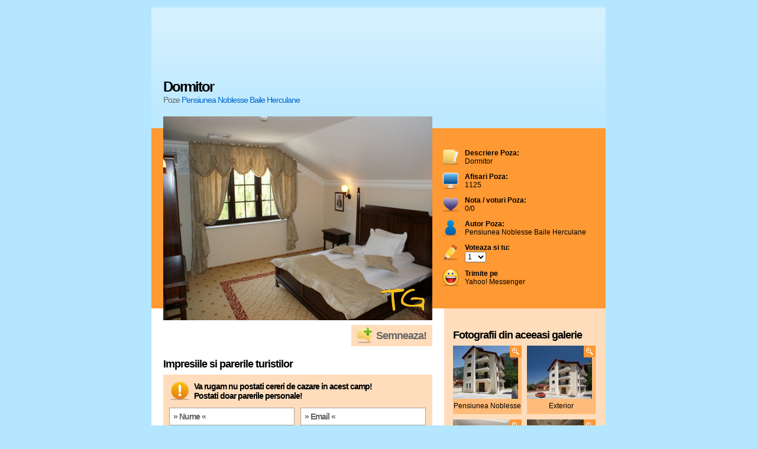

--- FILE ---
content_type: text/html
request_url: https://www.tourismguide.ro/galerie_foto-pensiunea_noblesse-baile_herculane-172331.html
body_size: 4911
content:
       <!DOCTYPE html PUBLIC "-//W3C//DTD XHTML 1.0 Transitional//EN" "http://www.w3.org/TR/xhtml1/DTD/xhtml1-transitional.dtd">
<html xmlns="http://www.w3.org/1999/xhtml">
<head>
<title>Fotografii cazare Pensiunea Noblesse Baile Herculane | Poza Dormitor | Galerie foto pensiunea Noblesse Baile Herculane</title>
<meta name="description" content="Galerie foto cazare Dormitor pensiunea Noblesse, Fotografii realizate de Pensiunea Noblesse Baile Herculane, Galerie foto cu unitatile de cazare din Romania, conditii de cazare, descriere completa, prezentate de www.tourismguide.ro">
<meta name="keywords" content="Poza Dormitor pensiunea Noblesse, Galerie foto cazare Pensiunea Noblesse Baile Herculane, poze hoteluri Romania, Galerie foto Romania, Harta Romania, poze cu munti, fotografii, peisaje montane, imagini orase Romania">
<meta name="author" content="(c) 2003-2020 eTravel SA registered trademark">
<meta http-equiv="Content-Type" content="text/html; charset=iso-8859-1">

<!-- Load StyleSheet -->
<link rel="stylesheet" media="screen" href="/scripts/styleNewLayoutPopup.css" type="text/css">
<!-- Load jQuery -->
<script type="text/javascript" src="https://www.google.com/jsapi"></script>
<script type="text/javascript">google.load("jquery", "1.6.2");</script>

<!-- Load Scripts -->
<script src="/scripts/tourismguide.ro.js" type="text/javascript"></script>

            <script async custom-element="amp-ad" src="https://cdn.ampproject.org/v0/amp-ad-0.1.js"></script>
            
            <script async src="//pagead2.googlesyndication.com/pagead/js/adsbygoogle.js"></script>
			<script>
              (adsbygoogle = window.adsbygoogle || []).push({
                google_ad_client: "ca-pub-0817439128386428",
                enable_page_level_ads: true
              });
            </script>

<script type="text/javascript">
function textCounter(field, countfield, maxlimit) {
	if (field.value.length > maxlimit)
	  field.value = field.value.substring(0, maxlimit);
	else 
	  countfield.value = maxlimit - field.value.length;
}

function submitit(){
 var nume = document.addcomment.nume.value
 var email = document.addcomment.email.value
 var comm = document.addcomment.comentariu.value

  if (nume=="" || nume=="» Nume «" || nume==" "){
   alert("Va rugam introduceti un numele dumneavoastra");
   document.addcomment.nume.focus()
  return false
  }

  if (email=="" || email=="» Email «" || email==" " || email.indexOf('@', 0) == -1 || email.indexOf('.', 0) == -1){
   alert("Introduceti adresa dumneavoastra de email");
   document.addcomment.email.focus()
  return false;
  }

  leave_comment(nume+':'+email+':'+comm+':172331:9785:2:/galerie_foto-pensiunea_noblesse-baile_herculane-172331.html');
  return false;
}
</script>

</head>
<body class="tgNewList">
	<div class="container">
    	<div class="header">
        <div align="center">
		
					<script async src="https://pagead2.googlesyndication.com/pagead/js/adsbygoogle.js"></script>
					<!-- 728x90, hedear nou -->
					<ins class="adsbygoogle"
						 style="display:inline-block;width:728px;height:90px"
						 data-ad-client="ca-pub-0817439128386428"
						 data-ad-slot="3155683028"></ins>
					<script>
					(adsbygoogle = window.adsbygoogle || []).push({});
					</script>	
	        </div>
			<hr />
            
            <div class="pageTitle">
            	<div class="bookmark">

                </div>
                
                <h1 class="pageTitle">Dormitor</h1>
                <p class="pageSubtitle">
                	Poze <a href='/tgr/pensiunea_noblesse_baile_herculane_9785.php' title='Pensiunea Noblesse Baile Herculane'>Pensiunea Noblesse Baile Herculane</a>
                    <br />
                </p>
            </div>
        </div>
        
        <div class="clearer"></div>
        
        <div class="imgContainer">
			            
        	<div class="imgItSelf" style="background: url('https://www.tourismguide.ro/cp/Caras-Severin/Baile Herculane_Pensiunea_Noblesse/bigfile_basic/978511_basic.jpg')">
            	<img src="/ico/logo_invizibil_copyright_bigfile.gif" alt="Dormitor" />
            </div>
            <div class="imgProperties">
                <ul>
                	<li class="imgDesc">
                        <strong>Descriere Poza:</strong><br />
                        Dormitor                    </li>
                    <li class="imgViews">
                        <strong>Afisari Poza:</strong><br />
                        1125                    </li>
                    <li class="imgVotes">
                        <strong>Nota / voturi Poza:</strong><br />
                        0/0                    </li>
                    <li class="imgAuthor">
                        <strong>Autor Poza:</strong><br />
                        Pensiunea Noblesse Baile Herculane                    </li>
                    <li class="imgAddVote">
                        <strong>Voteaza si tu:</strong><br />
						<form name="form1">
                          <select class="bg" name="vote" id="ssvote" onChange="javascript:vote_me(form.vote.options[form.vote.selectedIndex].value)">
                            
                                <option value="1:9785::172331:2">1</option>;  
                               
                                <option value="2:9785::172331:2">2</option>;  
                               
                                <option value="3:9785::172331:2">3</option>;  
                               
                                <option value="4:9785::172331:2">4</option>;  
                               
                                <option value="5:9785::172331:2">5</option>;  
                               
                                <option value="6:9785::172331:2">6</option>;  
                               
                                <option value="7:9785::172331:2">7</option>;  
                               
                                <option value="8:9785::172331:2">8</option>;  
                               
                                <option value="9:9785::172331:2">9</option>;  
                               
                                <option value="10:9785::172331:2">10</option>;  
                                                       </select>
					</form>
                    </li>
                    <li class="imgYM">
                        <a href="ymsgr:im?+&msg=Viziteaza https://www.tourismguide.ro/galerie_foto-pensiunea_noblesse-baile_herculane-172331.html ">
                        <strong>Trimite pe</strong><br />
                        Yahoo! Messenger
                        </a> 
                    </li>
                </ul>
            </div>
        </div>
        
        <hr /><div class="clearer"></div>
        
        <div class="content">
        	<div class="leftSide">
            <a href="#" title="" class="btnPostComment" onclick="$('#signGuestbookForm').slideToggle(700); return false;">Semneaza!</a>
			<div style="float: left; margin-top: 5px;">

         	<h2>Impresiile si parerile turistilor</h2>
                
                <div class="signGuestbookForm" id="signGuestbookForm">
                	<div class="formMsg">
                    	Va rugam nu postati cereri de cazare in acest camp!<br />
						Postati doar parerile personale!
					</div>
                    
                    <fieldset>
						<form name="addcomment" method="post" action="">
                            <input type="text" name="nume" id="nume" value="» Nume «" class="textField" onclick="if (this.value=='» Nume «') this.value='';" onblur="if (this.value=='') this.value='» Nume «';" />
                            <input type="text" name="email" id="email" value="» Email «" class="textField" onclick="if (this.value=='» Email «') this.value='';" onblur="if (this.value=='') this.value='» Email «';"/>
                            <textarea class="textareaField" name="comentariu" id="comentariu" onkeypress="textCounter(this, remLen, '1000')"></textarea>
                            <button type="submit" class="btnSubmit" onclick="return submitit()">Semneaza</button>
                            Mai puteti scrie <input type="text" value="1000" maxlength="4" size="4" name="remLen" readonly="" class="maxCaracField"/> caractere.
						</form>
                    </fieldset>

                	<div class="formMsg" style="font-weight: normal; font-size:10px; letter-spacing: normal; font-family: Arial; ">
                        Comentarii publicate sunt opiniile private ale utilizatorilor acestui site. TourismGuide.ro nu 
                        poate fi considerat responsabil pentru acest continut si acceptul acestuia.<br /><br />
                        In cazul in care aceste comentarii sunt false si pot induce in eroare, va rugam sa ne 
                        contactati direct.						
					</div>
                </div>
                
                <div class="userComments">
				Nu a semnat nimeni in Guest Book
						<div align="center"></div>
					                </div>
                
                <div class="formMsg" style="font-weight: normal; font-size:10px; letter-spacing: normal; font-family: Arial;">
                    Comentarii publicate sunt opiniile private ale utilizatorilor acestui site. TourismGuide.ro nu 
                    poate fi considerat responsabil pentru acest continut si acceptul acestuia.<br /><br />
        In cazul in care aceste comentarii sunt false si pot induce in eroare, 
        va rugam sa ne contactati direct. </div>
        <div align="center">
		
					<script async src="//pagead2.googlesyndication.com/pagead/js/adsbygoogle.js"></script>
					<ins class="adsbygoogle"
						 style="display:inline-block;width:300px;height:250px"
						 data-ad-client="ca-pub-0817439128386428"
						 data-ad-slot="8878554555"></ins>
					<script>
						 (adsbygoogle = window.adsbygoogle || []).push({});
					</script>
                        </div>
			<br />
          </div>                        
            </div>
            
            <hr />
            
            <div class="rightSide">
            	<div class="sideGalleryThumbs">
                	<h2>Fotografii din aceeasi galerie</h2>
					
									<div class="sideGalleryItem">
										<a href="/galerie_foto-pensiunea_noblesse-baile_herculane-172321.html" title="">
											<img src="/cp/Caras-Severin/Baile Herculane_Pensiunea_Noblesse/thumbs_basic/97851_basic.jpg" width="110" height="90" alt="Poze Pensiunea Noblesse" border="0" />
										</a>
										<span class="sideGalleryItemTitle">Pensiunea Noblesse</span>
										<a href="#" title="" class="zoomPic"><img src="/images/newLayout/images/popup/iconZoom.gif" alt="Zoom Poza" border="0" /></a>
									</div>		
								
									<div class="sideGalleryItem">
										<a href="/galerie_foto-pensiunea_noblesse-baile_herculane-172322.html" title="">
											<img src="/cp/Caras-Severin/Baile Herculane_Pensiunea_Noblesse/thumbs_basic/97852_basic.jpg" width="110" height="90" alt="Poze Exterior" border="0" />
										</a>
										<span class="sideGalleryItemTitle">Exterior</span>
										<a href="#" title="" class="zoomPic"><img src="/images/newLayout/images/popup/iconZoom.gif" alt="Zoom Poza" border="0" /></a>
									</div>		
								<div class="clearer"></div>
									<div class="sideGalleryItem">
										<a href="/galerie_foto-pensiunea_noblesse-baile_herculane-172323.html" title="">
											<img src="/cp/Caras-Severin/Baile Herculane_Pensiunea_Noblesse/thumbs_basic/97853_basic.jpg" width="110" height="90" alt="Poze Receptie" border="0" />
										</a>
										<span class="sideGalleryItemTitle">Receptie</span>
										<a href="#" title="" class="zoomPic"><img src="/images/newLayout/images/popup/iconZoom.gif" alt="Zoom Poza" border="0" /></a>
									</div>		
								
									<div class="sideGalleryItem">
										<a href="/galerie_foto-pensiunea_noblesse-baile_herculane-172324.html" title="">
											<img src="/cp/Caras-Severin/Baile Herculane_Pensiunea_Noblesse/thumbs_basic/97854_basic.jpg" width="110" height="90" alt="Poze Lobby" border="0" />
										</a>
										<span class="sideGalleryItemTitle">Lobby</span>
										<a href="#" title="" class="zoomPic"><img src="/images/newLayout/images/popup/iconZoom.gif" alt="Zoom Poza" border="0" /></a>
									</div>		
								<div class="clearer"></div>
									<div class="sideGalleryItem">
										<a href="/galerie_foto-pensiunea_noblesse-baile_herculane-172325.html" title="">
											<img src="/cp/Caras-Severin/Baile Herculane_Pensiunea_Noblesse/thumbs_basic/97855_basic.jpg" width="110" height="90" alt="Poze Camera dubla" border="0" />
										</a>
										<span class="sideGalleryItemTitle">Camera dubla</span>
										<a href="#" title="" class="zoomPic"><img src="/images/newLayout/images/popup/iconZoom.gif" alt="Zoom Poza" border="0" /></a>
									</div>		
								
									<div class="sideGalleryItem">
										<a href="/galerie_foto-pensiunea_noblesse-baile_herculane-172326.html" title="">
											<img src="/cp/Caras-Severin/Baile Herculane_Pensiunea_Noblesse/thumbs_basic/97856_basic.jpg" width="110" height="90" alt="Poze Camera double" border="0" />
										</a>
										<span class="sideGalleryItemTitle">Camera double</span>
										<a href="#" title="" class="zoomPic"><img src="/images/newLayout/images/popup/iconZoom.gif" alt="Zoom Poza" border="0" /></a>
									</div>		
								<div class="clearer"></div>
									<div class="sideGalleryItem">
										<a href="/galerie_foto-pensiunea_noblesse-baile_herculane-172327.html" title="">
											<img src="/cp/Caras-Severin/Baile Herculane_Pensiunea_Noblesse/thumbs_basic/97857_basic.jpg" width="110" height="90" alt="Poze Camera" border="0" />
										</a>
										<span class="sideGalleryItemTitle">Camera</span>
										<a href="#" title="" class="zoomPic"><img src="/images/newLayout/images/popup/iconZoom.gif" alt="Zoom Poza" border="0" /></a>
									</div>		
								
									<div class="sideGalleryItem">
										<a href="/galerie_foto-pensiunea_noblesse-baile_herculane-172328.html" title="">
											<img src="/cp/Caras-Severin/Baile Herculane_Pensiunea_Noblesse/thumbs_basic/97858_basic.jpg" width="110" height="90" alt="Poze Grup sanitar" border="0" />
										</a>
										<span class="sideGalleryItemTitle">Grup sanitar</span>
										<a href="#" title="" class="zoomPic"><img src="/images/newLayout/images/popup/iconZoom.gif" alt="Zoom Poza" border="0" /></a>
									</div>		
								<div class="clearer"></div>
									<div class="sideGalleryItem">
										<a href="/galerie_foto-pensiunea_noblesse-baile_herculane-172329.html" title="">
											<img src="/cp/Caras-Severin/Baile Herculane_Pensiunea_Noblesse/thumbs_basic/97859_basic.jpg" width="110" height="90" alt="Poze Camera twin" border="0" />
										</a>
										<span class="sideGalleryItemTitle">Camera twin</span>
										<a href="#" title="" class="zoomPic"><img src="/images/newLayout/images/popup/iconZoom.gif" alt="Zoom Poza" border="0" /></a>
									</div>		
								
									<div class="sideGalleryItem">
										<a href="/galerie_foto-pensiunea_noblesse-baile_herculane-172330.html" title="">
											<img src="/cp/Caras-Severin/Baile Herculane_Pensiunea_Noblesse/thumbs_basic/978510_basic.jpg" width="110" height="90" alt="Poze Apartament" border="0" />
										</a>
										<span class="sideGalleryItemTitle">Apartament</span>
										<a href="#" title="" class="zoomPic"><img src="/images/newLayout/images/popup/iconZoom.gif" alt="Zoom Poza" border="0" /></a>
									</div>		
								<div class="clearer"></div>
									<div class="sideGalleryItem">
										<a href="/galerie_foto-pensiunea_noblesse-baile_herculane-172332.html" title="">
											<img src="/cp/Caras-Severin/Baile Herculane_Pensiunea_Noblesse/thumbs_basic/978512_basic.jpg" width="110" height="90" alt="Poze Baie cu cada" border="0" />
										</a>
										<span class="sideGalleryItemTitle">Baie cu cada</span>
										<a href="#" title="" class="zoomPic"><img src="/images/newLayout/images/popup/iconZoom.gif" alt="Zoom Poza" border="0" /></a>
									</div>		
								
									<div class="sideGalleryItem">
										<a href="/galerie_foto-pensiunea_noblesse-baile_herculane-172333.html" title="">
											<img src="/cp/Caras-Severin/Baile Herculane_Pensiunea_Noblesse/thumbs_basic/978513_basic.jpg" width="110" height="90" alt="Poze Living" border="0" />
										</a>
										<span class="sideGalleryItemTitle">Living</span>
										<a href="#" title="" class="zoomPic"><img src="/images/newLayout/images/popup/iconZoom.gif" alt="Zoom Poza" border="0" /></a>
									</div>		
								<div class="clearer"></div>
									<div class="sideGalleryItem">
										<a href="/galerie_foto-pensiunea_noblesse-baile_herculane-172334.html" title="">
											<img src="/cp/Caras-Severin/Baile Herculane_Pensiunea_Noblesse/thumbs_basic/978514_basic.jpg" width="110" height="90" alt="Poze Interior" border="0" />
										</a>
										<span class="sideGalleryItemTitle">Interior</span>
										<a href="#" title="" class="zoomPic"><img src="/images/newLayout/images/popup/iconZoom.gif" alt="Zoom Poza" border="0" /></a>
									</div>		
								
									<div class="sideGalleryItem">
										<a href="/galerie_foto-pensiunea_noblesse-baile_herculane-172335.html" title="">
											<img src="/cp/Caras-Severin/Baile Herculane_Pensiunea_Noblesse/thumbs_basic/978515_basic.jpg" width="110" height="90" alt="Poze Pat matrimonial" border="0" />
										</a>
										<span class="sideGalleryItemTitle">Pat matrimonial</span>
										<a href="#" title="" class="zoomPic"><img src="/images/newLayout/images/popup/iconZoom.gif" alt="Zoom Poza" border="0" /></a>
									</div>		
								<div class="clearer"></div>
									<div class="sideGalleryItem">
										<a href="/galerie_foto-pensiunea_noblesse-baile_herculane-172336.html" title="">
											<img src="/cp/Caras-Severin/Baile Herculane_Pensiunea_Noblesse/thumbs_basic/978516_basic.jpg" width="110" height="90" alt="Poze Baie" border="0" />
										</a>
										<span class="sideGalleryItemTitle">Baie</span>
										<a href="#" title="" class="zoomPic"><img src="/images/newLayout/images/popup/iconZoom.gif" alt="Zoom Poza" border="0" /></a>
									</div>		
								
									<div class="sideGalleryItem">
										<a href="/galerie_foto-pensiunea_noblesse-baile_herculane-172337.html" title="">
											<img src="/cp/Caras-Severin/Baile Herculane_Pensiunea_Noblesse/thumbs_basic/978517_basic.jpg" width="110" height="90" alt="Poze Camera" border="0" />
										</a>
										<span class="sideGalleryItemTitle">Camera</span>
										<a href="#" title="" class="zoomPic"><img src="/images/newLayout/images/popup/iconZoom.gif" alt="Zoom Poza" border="0" /></a>
									</div>		
								<div class="clearer"></div>
									<div class="sideGalleryItem">
										<a href="/galerie_foto-pensiunea_noblesse-baile_herculane-172338.html" title="">
											<img src="/cp/Caras-Severin/Baile Herculane_Pensiunea_Noblesse/thumbs_basic/978518_basic.jpg" width="110" height="90" alt="Poze Interior camera" border="0" />
										</a>
										<span class="sideGalleryItemTitle">Interior camera</span>
										<a href="#" title="" class="zoomPic"><img src="/images/newLayout/images/popup/iconZoom.gif" alt="Zoom Poza" border="0" /></a>
									</div>		
								
									<div class="sideGalleryItem">
										<a href="/galerie_foto-pensiunea_noblesse-baile_herculane-172339.html" title="">
											<img src="/cp/Caras-Severin/Baile Herculane_Pensiunea_Noblesse/thumbs_basic/978519_basic.jpg" width="110" height="90" alt="Poze Dotari camere" border="0" />
										</a>
										<span class="sideGalleryItemTitle">Dotari camere</span>
										<a href="#" title="" class="zoomPic"><img src="/images/newLayout/images/popup/iconZoom.gif" alt="Zoom Poza" border="0" /></a>
									</div>		
								<div class="clearer"></div>
									<div class="sideGalleryItem">
										<a href="/galerie_foto-pensiunea_noblesse-baile_herculane-172340.html" title="">
											<img src="/cp/Caras-Severin/Baile Herculane_Pensiunea_Noblesse/thumbs_basic/978520_basic.jpg" width="110" height="90" alt="Poze Living apartament" border="0" />
										</a>
										<span class="sideGalleryItemTitle">Living apartament</span>
										<a href="#" title="" class="zoomPic"><img src="/images/newLayout/images/popup/iconZoom.gif" alt="Zoom Poza" border="0" /></a>
									</div>		
								
									<div class="sideGalleryItem">
										<a href="/galerie_foto-pensiunea_noblesse-baile_herculane-172341.html" title="">
											<img src="/cp/Caras-Severin/Baile Herculane_Pensiunea_Noblesse/thumbs_basic/978521_basic.jpg" width="110" height="90" alt="Poze Dormitor apartament" border="0" />
										</a>
										<span class="sideGalleryItemTitle">Dormitor apartament</span>
										<a href="#" title="" class="zoomPic"><img src="/images/newLayout/images/popup/iconZoom.gif" alt="Zoom Poza" border="0" /></a>
									</div>		
								<div class="clearer"></div>
									<div class="sideGalleryItem">
										<a href="/galerie_foto-pensiunea_noblesse-baile_herculane-172342.html" title="">
											<img src="/cp/Caras-Severin/Baile Herculane_Pensiunea_Noblesse/thumbs_basic/978522_basic.jpg" width="110" height="90" alt="Poze Camera" border="0" />
										</a>
										<span class="sideGalleryItemTitle">Camera</span>
										<a href="#" title="" class="zoomPic"><img src="/images/newLayout/images/popup/iconZoom.gif" alt="Zoom Poza" border="0" /></a>
									</div>		
								
									<div class="sideGalleryItem">
										<a href="/galerie_foto-pensiunea_noblesse-baile_herculane-172343.html" title="">
											<img src="/cp/Caras-Severin/Baile Herculane_Pensiunea_Noblesse/thumbs_basic/978523_basic.jpg" width="110" height="90" alt="Poze Matrimoniala" border="0" />
										</a>
										<span class="sideGalleryItemTitle">Matrimoniala</span>
										<a href="#" title="" class="zoomPic"><img src="/images/newLayout/images/popup/iconZoom.gif" alt="Zoom Poza" border="0" /></a>
									</div>		
								<div class="clearer"></div>
									<div class="sideGalleryItem">
										<a href="/galerie_foto-pensiunea_noblesse-baile_herculane-172344.html" title="">
											<img src="/cp/Caras-Severin/Baile Herculane_Pensiunea_Noblesse/thumbs_basic/978524_basic.jpg" width="110" height="90" alt="Poze Spre terasa" border="0" />
										</a>
										<span class="sideGalleryItemTitle">Spre terasa</span>
										<a href="#" title="" class="zoomPic"><img src="/images/newLayout/images/popup/iconZoom.gif" alt="Zoom Poza" border="0" /></a>
									</div>		
								
									<div class="sideGalleryItem">
										<a href="/galerie_foto-pensiunea_noblesse-baile_herculane-172345.html" title="">
											<img src="/cp/Caras-Severin/Baile Herculane_Pensiunea_Noblesse/thumbs_basic/978525_basic.jpg" width="110" height="90" alt="Poze Dubla matrimoniala" border="0" />
										</a>
										<span class="sideGalleryItemTitle">Dubla matrimoniala</span>
										<a href="#" title="" class="zoomPic"><img src="/images/newLayout/images/popup/iconZoom.gif" alt="Zoom Poza" border="0" /></a>
									</div>		
								<div class="clearer"></div>
									<div class="sideGalleryItem">
										<a href="/galerie_foto-pensiunea_noblesse-baile_herculane-172346.html" title="">
											<img src="/cp/Caras-Severin/Baile Herculane_Pensiunea_Noblesse/thumbs_basic/978526_basic.jpg" width="110" height="90" alt="Poze Restaurant" border="0" />
										</a>
										<span class="sideGalleryItemTitle">Restaurant</span>
										<a href="#" title="" class="zoomPic"><img src="/images/newLayout/images/popup/iconZoom.gif" alt="Zoom Poza" border="0" /></a>
									</div>		
								
									<div class="sideGalleryItem">
										<a href="/galerie_foto-pensiunea_noblesse-baile_herculane-172347.html" title="">
											<img src="/cp/Caras-Severin/Baile Herculane_Pensiunea_Noblesse/thumbs_basic/978527_basic.jpg" width="110" height="90" alt="Poze Salon restaurant" border="0" />
										</a>
										<span class="sideGalleryItemTitle">Salon restaurant</span>
										<a href="#" title="" class="zoomPic"><img src="/images/newLayout/images/popup/iconZoom.gif" alt="Zoom Poza" border="0" /></a>
									</div>		
								<div class="clearer"></div>
									<div class="sideGalleryItem">
										<a href="/galerie_foto-pensiunea_noblesse-baile_herculane-172348.html" title="">
											<img src="/cp/Caras-Severin/Baile Herculane_Pensiunea_Noblesse/thumbs_basic/978528_basic.jpg" width="110" height="90" alt="Poze Prezentare restaurant" border="0" />
										</a>
										<span class="sideGalleryItemTitle">Prezentare restaurant</span>
										<a href="#" title="" class="zoomPic"><img src="/images/newLayout/images/popup/iconZoom.gif" alt="Zoom Poza" border="0" /></a>
									</div>		
								
									<div class="sideGalleryItem">
										<a href="/galerie_foto-pensiunea_noblesse-baile_herculane-172349.html" title="">
											<img src="/cp/Caras-Severin/Baile Herculane_Pensiunea_Noblesse/thumbs_basic/978529_basic.jpg" width="110" height="90" alt="Poze Salon" border="0" />
										</a>
										<span class="sideGalleryItemTitle">Salon</span>
										<a href="#" title="" class="zoomPic"><img src="/images/newLayout/images/popup/iconZoom.gif" alt="Zoom Poza" border="0" /></a>
									</div>		
								<div class="clearer"></div>
									<div class="sideGalleryItem">
										<a href="/galerie_foto-pensiunea_noblesse-baile_herculane-172350.html" title="">
											<img src="/cp/Caras-Severin/Baile Herculane_Pensiunea_Noblesse/thumbs_basic/978530_basic.jpg" width="110" height="90" alt="Poze Bar de zi" border="0" />
										</a>
										<span class="sideGalleryItemTitle">Bar de zi</span>
										<a href="#" title="" class="zoomPic"><img src="/images/newLayout/images/popup/iconZoom.gif" alt="Zoom Poza" border="0" /></a>
									</div>		
								
									<div class="sideGalleryItem">
										<a href="/galerie_foto-pensiunea_noblesse-baile_herculane-172351.html" title="">
											<img src="/cp/Caras-Severin/Baile Herculane_Pensiunea_Noblesse/thumbs_basic/978531_basic.jpg" width="110" height="90" alt="Poze Salonul" border="0" />
										</a>
										<span class="sideGalleryItemTitle">Salonul</span>
										<a href="#" title="" class="zoomPic"><img src="/images/newLayout/images/popup/iconZoom.gif" alt="Zoom Poza" border="0" /></a>
									</div>		
								<div class="clearer"></div>                </div>
            </div>
        </div>
    
        <hr /><div class="clearer"></div>
		<div class="footer">
		
					<script async src="https://pagead2.googlesyndication.com/pagead/js/adsbygoogle.js"></script>
					<!-- 728x90, hedear nou -->
					<ins class="adsbygoogle"
						 style="display:inline-block;width:728px;height:90px"
						 data-ad-client="ca-pub-0817439128386428"
						 data-ad-slot="3155683028"></ins>
					<script>
					(adsbygoogle = window.adsbygoogle || []).push({});
					</script>	
		<div class="footerLinks">
		<strong>Cautari Frecvente:</strong><br /><a href='/html/orase/Caras-Severin/Baile Herculane/index.php' alt='Cazare Baile Herculane' title='Cazare Baile Herculane'>Cazare Baile Herculane</a> <span>&bull;</span> <a href='/html/orase/Caras-Severin/Baile Herculane/harta_baile_herculane.php' alt='Harta Baile Herculane' title='Harta Baile Herculane'>Harta Baile Herculane</a> <span>&bull;</span> <a href='/html/orase/Caras-Severin/Hotel_Baile Herculane.php' alt='Hoteluri Baile Herculane' title='Hoteluri Baile Herculane'>Hoteluri Baile Herculane</a> <span>&bull;</span> <a href='/html/orase/Caras-Severin/Pensiunea_Baile Herculane.php' alt='Pensiuni Baile Herculane' title='Pensiuni Baile Herculane'>Pensiuni Baile Herculane</a> <span>&bull;</span> <a href='/html/orase/Caras-Severin/Vila_Baile Herculane.php' alt='Vile Baile Herculane' title='Vile Baile Herculane'>Vile Baile Herculane</a> <span>&bull;</span> <a href='/html/orase/Caras-Severin/Motel_Baile Herculane.php' alt='Moteluri Baile Herculane' title='Moteluri Baile Herculane'>Moteluri Baile Herculane</a> <span>&bull;</span> <a href='/html/orase/Caras-Severin/Casa_Baile Herculane.php' alt='Case de vacanta Baile Herculane' title='Case de vacanta Baile Herculane'>Case de vacanta Baile Herculane</a> <span>&bull;</span> <a href='/html/orase/Caras-Severin/Apartament_Baile Herculane.php' alt='Apartamente regim hotelier Baile Herculane' title='Apartamente regim hotelier Baile Herculane'>Apartamente regim hotelier Baile Herculane</a> <span>&bull;</span> <a href='/html/orase/Caras-Severin/Restaurant_Baile Herculane.php' alt='Restaurante Baile Herculane' title='Restaurante Baile Herculane'>Restaurante Baile Herculane</a> <span>&bull;</span> <a href='/html/orase/Caras-Severin/Baile Herculane/galerie_foto_baile_herculane.php' alt='Galerie Foto Baile Herculane' title='Poze Baile Herculane'>Poze Baile Herculane</a> <span>&bull;</span> <a href='/x/vremea_baile_herculane/' alt='Vremea Baile Herculane' title='Vremea Baile Herculane'>Vremea Baile Herculane</a> <span>&bull;</span> <a href='/x/imobiliare_baile_herculane/' alt='Vremea Baile Herculane' title='Imobiliare Baile Herculane'>Imobiliare Baile Herculane</a> 
</div>
<style type="text/css">
	.footerBottom {
		width: 748px;
		height: 62px;
		float: left;
		display: block;
		margin-bottom: 8px;
		padding: 16px 10px;
		background: url("/images/footer/bgFooterBottom980.png") center bottom no-repeat;
	}

	ul.brandsList {
		list-style: none;
	}
	ul.brandsList li {
		float: left;
		display: inline;
		line-height: 62px;
	}
	ul.brandsList li a {
		height: 62px;
		float: left;
		display: block;
		text-indent: -9999px;
	}
	ul.brandsList li a.logoAll {
		width: 134px;
		background: url("/images/footer/logoAllSeasons.png") center no-repeat;
	}
	ul.brandsList li a.logoCE {
		width: 128px;
		background: url("/images/footer/logoCE.png") center no-repeat;
	}
	ul.brandsList li a.logoEB {
		width: 111px;
		background: url("/images/footer/logoEasyBooking.png") center no-repeat;
	}
	ul.brandsList li a.logoBooking {
		width: 123px;
		background: url("/images/footer/123x38_en_logo.gif") center no-repeat;
	}
	ul.brandsList li a.logoNews {
		width: 123px;
		background: url("/images/footer/logoCNDNews.png") center no-repeat;
	}
	ul.brandsList li a.logoLiquid {
		width: 74px;
		background: url("/images/footer/logoLiquidColors.png") center no-repeat;
	}
	ul.brandsList li a.logoRosenau {
		width: 114px;
		background: url("/images/footer/logoRosenau.png") center no-repeat;
	}
	ul.brandsList li a.logoLSG {
		width: 110px;
		background: url("/images/footer/logoLSG.png") center no-repeat;
	}
	ul.brandsList li a.logoTG {
		width: 96px;
		background: url("/images/footer/logoTG.png") center no-repeat;
	}
	ul.brandsList li a.logoAE {
		width: 132px;
		background: url("/images/footer/logoAE.png") center no-repeat;
	}
	
	ul.brandsList li a.logoCND {
		width: 150px;
		background: url("/images/footer/logoCND.png") center no-repeat;
	}

	
	#promovariUnitati {
		width: 100%;
		height: 80px;
		background: #2691D3;
		bottom: 0;
		left: 0px;
		position: fixed;
		z-index: 999999;
		display: none;
	}
	
	#promovariUnitati #closePromovariUnitati {
		right: 10px;
		top: 5px;
		color: #FFFFFF;
		cursor: pointer;
		position: absolute;
		font-weight: bold;
		font-size: 12px;
		padding: 2px;
		border: 1px solid #FFFFFF;
	}
	
	#promovariUnitati #listaUnitati {
		margin: 0 12%;	
		width: 90%;
	}
	
	#promovariUnitati #listaUnitati #unitate {
		float: left;	
		display: inline;
		width: 250px;
		margin-left: 10px;
		margin-top: 5px;
	}
	
	#promovariUnitati #listaUnitati h2 {
		left: 10px;
		top: 25px;
		color: #FFFFFF;
		position: absolute;
		font-weight: bold;
		font-size: 17px;
		padding: 2px;
	}
	
	#promovariUnitati #listaUnitati #unitate a {
		text-align: justify; 
		text-justify: distribute-all-lines;
		color: #FFFFFF;	
		font-weight: bold;
		text-decoration: none;
	}
	
	#promovariUnitati #listaUnitati #unitate a img {
		float: left; 
		padding: 2px;
		border: 1px solid #FFFFFF;
		margin: 3px;
	}
	
	#promovariUnitati #listaUnitati #unitate a span {
		font-size: 18px;
		padding: 0px;
		margin: 0px;
	}
	
	#promovariUnitati #listaUnitati #unitate #descriere {
		margin-top: 10px;	
		color: #FFFFFF;	
	}
</style>		

	<div class="footerLinks">
    	<p>&copy; 2003 - 2026 <a href="/">TourismGuide.ro</a>. Toate drepturile rezervate. Numele si identitatea vizuala TourismGuide.ro sunt marci inregistrate <a href="http://www.etravel.pl" title="eTravel">eTravel Polonia</a>.<br /> 
        Folosirea acestui site presupune acceptarea <a href="/html/termeni_si_conditii.php">termenilor si conditiilor</a> si a 
        <a href="/html/reguli_confidentialitate.php">regulilor de confidentialitate</a>.<br /> <br /> </p>
    	<p><strong>TourismGuide.ro</strong> - colecteaza si dezvolta o retea de informare turistica privitoare la zonele turistice din Romania si din lume, ofertele de cazare disponibile la Hoteluri, ApartHoteluri, Pensiuni, Vile, Cabane, Case de vacanta si Apartamente in regim hotelier precum si informatii utile despre acestea.</p>
    	<p>&nbsp;</p>
    	<p>Recomandari: 
		 <a href="/cazare_litoral.html" title="Oferte Litoral Romania">Oferte Litoral 2020</a> <span>&bull;</span>
		<a href="/cazare_centre_spa.html" title="Centre de tratament si recuperare Romania">SPA Romania</a> <span>&bull;</span>
		 <a href="/oferte/" title="Oferte Speciale">Oferte Speciale</a> <span>&bull;</span>
		 <a href="/oferte/oferte_paste/" title="Oferte Paste 2020 Romania">Oferte Paste 2020</a> <span>&bull;</span>
		 <a href="/cazare_maramures.html" title="Oferte Maramuresene">Oferte Maramuresene</a> <span>&bull;</span>
		 <a href="/cazare_bucovina.html" title="Oferte Bucovinene">Oferte Bucovinene</a> <span>&bull;</span>
</p>
</div>

<div class="footerLinks">
        <!-- START G.ANALYTICS  (daniel) -->
<script type="text/javascript">

  var _gaq = _gaq || [];
  _gaq.push(['_setAccount', 'UA-834263-1']);
  _gaq.push(['_setDomainName', '.tourismguide.ro']);
  _gaq.push(['_trackPageview']);

  (function() {
    var ga = document.createElement('script'); ga.type = 'text/javascript'; ga.async = true;
    ga.src = ('https:' == document.location.protocol ? 'https://ssl' : 'http://www') + '.google-analytics.com/ga.js';
    var s = document.getElementsByTagName('script')[0]; s.parentNode.insertBefore(ga, s);
  })();

</script>
        <!-- STOP G.ANALYTICS --> 
    </div>
</div>
  	<div class="header">
			<hr />            
</div>
        
	<div class="footerBottom">		

  <ul class="brandsList">
    <li><a href="/" title="Cazare Romania" class="logoTG">TourismGuide.ro</a></li>
    <li><a href="http://www.allseasons.ro/" title="Oferte Romania" class="logoAll" target="_blank">All 
      Seasons</a></li>
          
  </ul>
</div>        
    </div>
</body>


--- FILE ---
content_type: text/html; charset=utf-8
request_url: https://www.google.com/recaptcha/api2/aframe
body_size: 151
content:
<!DOCTYPE HTML><html><head><meta http-equiv="content-type" content="text/html; charset=UTF-8"></head><body><script nonce="U70S11Vs_rb3EzT36dxCOg">/** Anti-fraud and anti-abuse applications only. See google.com/recaptcha */ try{var clients={'sodar':'https://pagead2.googlesyndication.com/pagead/sodar?'};window.addEventListener("message",function(a){try{if(a.source===window.parent){var b=JSON.parse(a.data);var c=clients[b['id']];if(c){var d=document.createElement('img');d.src=c+b['params']+'&rc='+(localStorage.getItem("rc::a")?sessionStorage.getItem("rc::b"):"");window.document.body.appendChild(d);sessionStorage.setItem("rc::e",parseInt(sessionStorage.getItem("rc::e")||0)+1);localStorage.setItem("rc::h",'1768894674740');}}}catch(b){}});window.parent.postMessage("_grecaptcha_ready", "*");}catch(b){}</script></body></html>